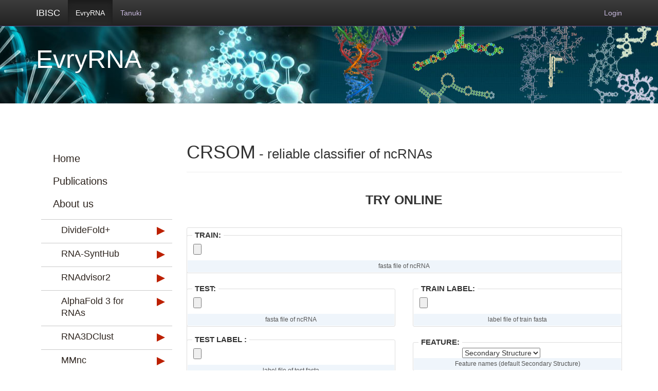

--- FILE ---
content_type: text/html; charset=utf-8
request_url: https://tanuki.ibisc.univ-evry.fr/evryrna/CRSOM/crsom_try
body_size: 3742
content:



<!DOCTYPE html>
<html>
    <head>
        <title>CRSOM</title>
	    <link rel="stylesheet" type="text/css" media="all" href="/static/css/bootstrap-theme.css" />
        <link rel="stylesheet" type="text/css" media="all" href="/static/css/bootstrap.css" />
        <link rel="stylesheet" type="text/css" media="all" href="/static/css/docs.css" />

        <script src="/static/js/jquery-2.1.1.min.js"></script>
        <script src="/static/js/bootstrap.js"></script>

        
        <!-- HTML5 Shim and Respond.js IE8 support of HTML5 elements and media queries -->
        <!-- WARNING: Respond.js doesn't work if you view the page via file:// -->
        <!--[if lt IE 9]>
          <script src="https://oss.maxcdn.com/libs/html5shiv/3.7.0/html5shiv.js"></script>
          <script src="https://oss.maxcdn.com/libs/respond.js/1.3.0/respond.min.js"></script>
        <![endif]-->
    </head>
        <style>
			path {
                stroke: steelblue;
                stroke-width: 2;
                fill: none;
            }

            line {
                stroke: black;
            }

            text {
                font-family: Arial;
                font-size: 9pt;
            }
		</style>
    <body data-offset="20px">
        
        
            <header class="navbar navbar-inverse navbar-fixed-top bs-docs-nav" role="banner">
    <div class="container">
        <div class="navbar-header">
            <button class="navbar-toggle" type="button" data-toggle="collapse" data-target=".bs-navbar-collapse">
            <span class="sr-only">Toggle navigation</span>
            <span class="icon-bar"></span>
            <span class="icon-bar"></span>
            <span class="icon-bar"></span>
            </button>
            <a href="https://tanuki.ibisc.univ-evry.fr" class="navbar-brand">IBISC</a>
        </div>
        <nav class="collapse navbar-collapse bs-navbar-collapse" role="navigation">
            <ul class="nav navbar-nav">
                
                    <li class='active'>
                    <a  style="color:" href="/evryrna">EvryRNA</a>
                    </li>
                
                    <li >
                    <a  style="color:" href="/tanuki">Tanuki</a>
                    </li>
                
            </ul>
            <ul class="nav navbar-nav navbar-right">
                
                    <li><a href="/adminlogin/">Login</a></li>
                
          </ul>
        </nav>
    </div>
</header>

        
        
        <div class="bs-header" id="content" style="background: #4682B4; /* Old browsers */
        background: -moz-linear-gradient(top, #4682B4 0%, #1560BD 100%); /* FF3.6+ */
        background: -webkit-gradient(linear, left top, left bottom, color-stop(0%,), color-stop(100%,#1560BD)); /* Chrome,Safari4+ */
        background: -webkit-linear-gradient(top, #4682B4 0%,#1560BD 100%); /* Chrome10+,Safari5.1+ */
        background: -o-linear-gradient(top, #4682B4 0%,#1560BD 100%); /* Opera 11.10+ */
        background: -ms-linear-gradient(top, #4682B4 0%,#1560BD 100%); /* IE10+ */
        background: linear-gradient(to bottom, #4682B4 0%,#1560BD 100%); /* W3C */
        filter: progid:DXImageTransform.Microsoft.gradient( startColorstr='#4682B4', endColorstr='#1560BD',GradientType=0 ); /* IE6-9 */">
            <div class="container">
            
    <h1>EvryRNA : CRSOM</h1>
    <p></p>
    

            </div>
        </div>

        <div class="container  bs-docs-container">
            <div class="row">
                
    
<div class="col-md-3">
    <div class="bs-sidebar hidden-print" id=myAffix" role="complementary">
        <ul class="nav bs-sidenav">
        
            <li class="">
                        
                        
                <a style="color:;border-right-color:" href="/evryrna/evryrna">EvryRNA</a>
                <ul class="nav">
                    
                    
                        <li class="">
                                
                            <a style="color:;border-right-color:" href="/evryrna/evryrna/evryrna_home">Home</a>
                        </li>
                    
                    
                        <li class="">
                                
                            <a style="color:;border-right-color:" href="/evryrna/evryrna/evryrna_publications">Publications</a>
                        </li>
                    
                    
                        <li class="">
                                
                            <a style="color:;border-right-color:" href="/evryrna/evryrna/evryrna_aboutus">About us</a>
                        </li>
                    
                </ul>
            </li>
        
            <li class="">
                        
                        
                <a style="color:;border-right-color:" href="/evryrna/dividefold">DivideFold+</a>
                <ul class="nav">
                    
                    
                        <li class="">
                                
                            <a style="color:;border-right-color:" href="/evryrna/dividefold/home">Home</a>
                        </li>
                    
                    
                        <li class="">
                                
                            <a style="color:;border-right-color:" href="/evryrna/dividefold/webserver">Webserver</a>
                        </li>
                    
                </ul>
            </li>
        
            <li class="">
                        
                        
                <a style="color:;border-right-color:" href="/evryrna/rna_synthub">RNA-SyntHub</a>
                <ul class="nav">
                    
                    
                        <li class="">
                                
                            <a style="color:;border-right-color:" href="/evryrna/rna_synthub/home_rna_synthub">Home</a>
                        </li>
                    
                </ul>
            </li>
        
            <li class="">
                        
                        
                <a style="color:;border-right-color:" href="/evryrna/rnadvisor2">RNAdvisor2</a>
                <ul class="nav">
                    
                    
                        <li class="">
                                
                            <a style="color:;border-right-color:" href="/evryrna/rnadvisor2/home">Home</a>
                        </li>
                    
                    
                        <li class="">
                                
                            <a style="color:;border-right-color:" href="/evryrna/rnadvisor2/webserver">Webserver</a>
                        </li>
                    
                </ul>
            </li>
        
            <li class="">
                        
                        
                <a style="color:;border-right-color:" href="/evryrna/alphafold3">AlphaFold 3 for RNAs</a>
                <ul class="nav">
                    
                    
                        <li class="">
                                
                            <a style="color:;border-right-color:" href="/evryrna/alphafold3/home">Home</a>
                        </li>
                    
                </ul>
            </li>
        
            <li class="">
                        
                        
                <a style="color:;border-right-color:" href="/evryrna/RNA3DClust">RNA3DClust</a>
                <ul class="nav">
                    
                    
                        <li class="">
                                
                            <a style="color:;border-right-color:" href="/evryrna/RNA3DClust/home">Home</a>
                        </li>
                    
                </ul>
            </li>
        
            <li class="">
                        
                        
                <a style="color:;border-right-color:" href="/evryrna/MMnc">MMnc</a>
                <ul class="nav">
                    
                    
                        <li class="">
                                
                            <a style="color:;border-right-color:" href="/evryrna/MMnc/home">Home</a>
                        </li>
                    
                </ul>
            </li>
        
            <li class="">
                        
                        
                <a style="color:;border-right-color:" href="/evryrna/RNA-TorsionBERT">RNA-TorsionBERT</a>
                <ul class="nav">
                    
                    
                        <li class="">
                                
                            <a style="color:;border-right-color:" href="/evryrna/RNA-TorsionBERT/home">Home</a>
                        </li>
                    
                </ul>
            </li>
        
            <li class="">
                        
                        
                <a style="color:;border-right-color:" href="/evryrna/state_of_the_rnart">State-of-the-RNArt</a>
                <ul class="nav">
                    
                    
                        <li class="">
                                
                            <a style="color:;border-right-color:" href="/evryrna/state_of_the_rnart/Home">Home</a>
                        </li>
                    
                    
                        <li class="">
                                
                            <a style="color:;border-right-color:" href="/evryrna/state_of_the_rnart/dashboard">Dashboard</a>
                        </li>
                    
                </ul>
            </li>
        
            <li class="">
                        
                        
                <a style="color:;border-right-color:" href="/evryrna/rnadvisor">RNAdvisor</a>
                <ul class="nav">
                    
                    
                        <li class="">
                                
                            <a style="color:;border-right-color:" href="/evryrna/rnadvisor/rnadvisor_home">Home</a>
                        </li>
                    
                </ul>
            </li>
        
            <li class="">
                        
                        
                <a style="color:;border-right-color:" href="/evryrna/rnanet">RNANet</a>
                <ul class="nav">
                    
                    
                        <li class="">
                                
                            <a style="color:;border-right-color:" href="/evryrna/rnanet/rnanet_home">Dataset</a>
                        </li>
                    
                </ul>
            </li>
        
            <li class="">
                        
                        
                <a style="color:;border-right-color:" href="/evryrna/C-RCPred">C-RCPred</a>
                <ul class="nav">
                    
                    
                        <li class="">
                                
                            <a style="color:;border-right-color:" href="/evryrna/C-RCPred/home_c_rcpred">Home</a>
                        </li>
                    
                    
                        <li class="active">
                                
                            <a style="color:;border-right-color:" href="/evryrna/C-RCPred/rcpredct_tryonline">Try online</a>
                        </li>
                    
                </ul>
            </li>
        
            <li class="">
                        
                        
                <a style="color:;border-right-color:" href="/evryrna/RCPred">RCPred</a>
                <ul class="nav">
                    
                    
                        <li class="">
                                
                            <a style="color:;border-right-color:" href="/evryrna/RCPred/RCPred_home">Home</a>
                        </li>
                    
                    
                        <li class="active">
                                
                            <a style="color:;border-right-color:" href="/evryrna/RCPred/rcpred_tryonline">Try online</a>
                        </li>
                    
                </ul>
            </li>
        
            <li class="">
                        
                        
                <a style="color:;border-right-color:" href="/evryrna/IRSOM">IRSOM2</a>
                <ul class="nav">
                    
                    
                        <li class="">
                                
                            <a style="color:;border-right-color:" href="/evryrna/IRSOM/irsom_home">Home</a>
                        </li>
                    
                    
                        <li class="">
                                
                            <a style="color:;border-right-color:" href="/evryrna/IRSOM/irsom_predict_form">Prediction</a>
                        </li>
                    
                    
                        <li class="">
                                
                            <a style="color:;border-right-color:" href="/evryrna/IRSOM/irsom_train_form">Training &amp; Prediction</a>
                        </li>
                    
                    
                        <li class="">
                                
                            <a style="color:;border-right-color:" href="/evryrna/IRSOM/irsom_help">Tutorial</a>
                        </li>
                    
                </ul>
            </li>
        
            <li class="active">
                        
                        
                <a style="color:;border-right-color:" href="/evryrna/CRSOM">CRSOM</a>
                <ul class="nav">
                    
                    
                        <li class="">
                                
                            <a style="color:;border-right-color:" href="/evryrna/CRSOM/crsom_home">home</a>
                        </li>
                    
                    
                        <li class="active">
                                
                            <a style="color:;border-right-color:" href="/evryrna/CRSOM/crsom_try">Try online</a>
                        </li>
                    
                </ul>
            </li>
        
            <li class="">
                        
                        
                <a style="color:;border-right-color:" href="/evryrna/biokop">BiokoP</a>
                <ul class="nav">
                    
                    
                        <li class="">
                                
                            <a style="color:;border-right-color:" href="/evryrna/biokop/biokop_home">Home</a>
                        </li>
                    
                    
                        <li class="active">
                                
                            <a style="color:;border-right-color:" href="/evryrna/biokop/biokop_form">Try online</a>
                        </li>
                    
                    
                        <li class="">
                                
                            <a style="color:;border-right-color:" href="/evryrna/biokop/biokop_help">Tutorial</a>
                        </li>
                    
                </ul>
            </li>
        
            <li class="">
                        
                        
                <a style="color:;border-right-color:" href="/evryrna/biorseo">BiORSEO</a>
                <ul class="nav">
                    
                    
                        <li class="">
                                
                            <a style="color:;border-right-color:" href="/evryrna/biorseo/home">home</a>
                        </li>
                    
                </ul>
            </li>
        
            <li class="">
                        
                        
                <a style="color:;border-right-color:" href="/evryrna/IpiRId">IpiRId</a>
                <ul class="nav">
                    
                    
                        <li class="">
                                
                            <a style="color:;border-right-color:" href="/evryrna/IpiRId/ipirid_home">Home</a>
                        </li>
                    
                    
                        <li class="">
                                
                            <a style="color:;border-right-color:" href="/evryrna/IpiRId/ipirid_form_cv">Cross-Validation</a>
                        </li>
                    
                    
                        <li class="">
                                
                            <a style="color:;border-right-color:" href="/evryrna/IpiRId/ipirid_form_pred">Prediction</a>
                        </li>
                    
                    
                        <li class="">
                                
                            <a style="color:;border-right-color:" href="/evryrna/IpiRId/ipirid_form_tp">Training &amp; Prediction</a>
                        </li>
                    
                    
                        <li class="">
                                
                            <a style="color:;border-right-color:" href="/evryrna/IpiRId/ipirid_datasets">Datasets</a>
                        </li>
                    
                </ul>
            </li>
        
            <li class="">
                        
                        
                <a style="color:;border-right-color:" href="/evryrna/piRPred">piRPred</a>
                <ul class="nav">
                    
                    
                        <li class="">
                                
                            <a style="color:;border-right-color:" href="/evryrna/piRPred/home">Home</a>
                        </li>
                    
                    
                        <li class="">
                                
                            <a style="color:;border-right-color:" href="/evryrna/piRPred/pirpred_form">Training &amp; Prediction</a>
                        </li>
                    
                    
                        <li class="">
                                
                            <a style="color:;border-right-color:" href="/evryrna/piRPred/pirpred_help">Tutorial</a>
                        </li>
                    
                </ul>
            </li>
        
            <li class="">
                        
                        
                <a style="color:;border-right-color:" href="/evryrna/mirboost">miRBoost</a>
                <ul class="nav">
                    
                    
                        <li class="">
                                
                            <a style="color:;border-right-color:" href="/evryrna/mirboost/mirboost_home">Home</a>
                        </li>
                    
                    
                        <li class="">
                                
                            <a style="color:;border-right-color:" href="/evryrna/mirboost/mirboost_form_pred">Prediction</a>
                        </li>
                    
                    
                        <li class="">
                                
                            <a style="color:;border-right-color:" href="/evryrna/mirboost/mirboost_form_tp">Training &amp; Prediction</a>
                        </li>
                    
                    
                        <li class="">
                                
                            <a style="color:;border-right-color:" href="/evryrna/mirboost/mirboost_help">Tutorial</a>
                        </li>
                    
                </ul>
            </li>
        
            <li class="">
                        
                        
                <a style="color:;border-right-color:" href="/evryrna/ncrnaclassifier">ncRNAclassifier </a>
                <ul class="nav">
                    
                    
                        <li class="">
                                
                            <a style="color:;border-right-color:" href="/evryrna/ncrnaclassifier/ncrnaclassifier_home">Home</a>
                        </li>
                    
                    
                        <li class="">
                                
                            <a style="color:;border-right-color:" href="/evryrna/ncrnaclassifier/ncrnaclassifier_install">Install ncRNAClassifier</a>
                        </li>
                    
                </ul>
            </li>
        
            <li class="">
                        
                        
                <a style="color:;border-right-color:" href="/evryrna/mirnafold">miRNAFold</a>
                <ul class="nav">
                    
                    
                        <li class="">
                                
                            <a style="color:;border-right-color:" href="/evryrna/mirnafold/mirnafold_home">Home</a>
                        </li>
                    
                    
                        <li class="active">
                                
                            <a style="color:;border-right-color:" href="/evryrna/mirnafold/mirnafold_form">Try online</a>
                        </li>
                    
                    
                        <li class="">
                                
                            <a style="color:;border-right-color:" href="/evryrna/mirnafold/mirnafold_multifasta">NEW: Multifasta file</a>
                        </li>
                    
                    
                        <li class="">
                                
                            <a style="color:;border-right-color:" href="/evryrna/mirnafold/mirnafold_help">Tutorial</a>
                        </li>
                    
                </ul>
            </li>
        
            <li class="">
                        
                        
                <a style="color:;border-right-color:" href="/evryrna/tfold">Tfold</a>
                <ul class="nav">
                    
                    
                        <li class="">
                                
                            <a style="color:;border-right-color:" href="/evryrna/tfold/tfold_home">Home</a>
                        </li>
                    
                </ul>
            </li>
        
            <li class="">
                        
                        
                <a style="color:;border-right-color:" href="/evryrna/ssca">SSCA</a>
                <ul class="nav">
                    
                    
                        <li class="">
                                
                            <a style="color:;border-right-color:" href="/evryrna/ssca/ssca_home">Home</a>
                        </li>
                    
                </ul>
            </li>
        
            <li class="">
                        
                        
                <a style="color:;border-right-color:" href="/evryrna/pdcfold">P-DCFold</a>
                <ul class="nav">
                    
                    
                        <li class="">
                                
                            <a style="color:;border-right-color:" href="/evryrna/pdcfold/pdcfold_home">Home</a>
                        </li>
                    
                </ul>
            </li>
        
            <li class="">
                        
                        
                <a style="color:;border-right-color:" href="/evryrna/rnasc">RNA-SC</a>
                <ul class="nav">
                    
                    
                        <li class="">
                                
                            <a style="color:;border-right-color:" href="/evryrna/rnasc/rnasc_home">Home</a>
                        </li>
                    
                    
                        <li class="">
                                
                            <a style="color:;border-right-color:" href="/evryrna/rnasc/rnasc_help">Tutorial</a>
                        </li>
                    
                </ul>
            </li>
        
            <li class="">
                        
                        
                <a style="color:;border-right-color:" href="/evryrna/mirboostplant">miRBoost+Plant</a>
                <ul class="nav">
                    
                    
                        <li class="">
                                
                            <a style="color:;border-right-color:" href="/evryrna/mirboostplant/mirboostplant_home">Home</a>
                        </li>
                    
                    
                        <li class="active">
                                
                            <a style="color:;border-right-color:" href="/evryrna/mirboostplant/mirboostplant_form">Try online</a>
                        </li>
                    
                </ul>
            </li>
        
            <li class="">
                        
                        
                <a style="color:;border-right-color:" href="/evryrna/ncbench">ncBench</a>
                <ul class="nav">
                    
                    
                        <li class="">
                                
                            <a style="color:;border-right-color:" href="/evryrna/ncbench/home">Home</a>
                        </li>
                    
                </ul>
            </li>
        
        </ul>
    </div>
</div>

<script>
    // back to top
    setTimeout(function () {
      var $sideBar = $('.bs-sidebar')

      $sideBar.affix({
        offset: {
          top: function () {
            var offsetTop      = $sideBar.offset().top
            var sideBarMargin  = parseInt($sideBar.children(0).css('margin-top'), 10)
            var navOuterHeight = $('.bs-docs-nav').height()

            return (this.top = offsetTop - navOuterHeight - sideBarMargin)
          }
        , bottom: function () {
            return (this.bottom = $('.bs-footer').outerHeight(true))
          }
        }
      })
    }, 100)

    setTimeout(function () {
      $('.bs-top').affix()
    }, 100)

</script>


                
<div class="col-md-9">
    <div class="bs-docs-section">
        <div class="page-header">
            <h1 id="overview">CRSOM</h1>
        </div>
        <link href="https://tanuki.ibisc.univ-evry.fr/media/filer_public/43/de/43def9cd-80d1-44e1-83cd-1c0a90e55b5d/crsom_form.css" rel="stylesheet" type="text/css" />
<link href="https://tanuki.ibisc.univ-evry.fr/media/filer_public/94/bf/94bf0c98-c8e9-4173-87bf-10e67ee5be8a/banner_evryrna.css" rel="stylesheet" type="text/css" />
<link href="https://tanuki.ibisc.univ-evry.fr/media/filer_public/3c/7f/3c7ff315-4254-4890-8370-e9a8d8d045b6/prettymenu_evryrna.css" rel="stylesheet" type="text/css" /><script type="text/javascript" src="https://tanuki.ibisc.univ-evry.fr/media/filer_public/e4/33/e433b3fa-ddaf-4fa7-845b-a3fe6df65df6/scriptmenu_evryrna.js"></script>
<h2>Try online</h2>

<form action="" enctype="multipart/form-data" method="post">
<p><input type='hidden' name='csrfmiddlewaretoken' value='cfUzZZ4KlN1CE5rS7QN2Eg6A190gJuRL' />  <li><label for="id_train">Train:</label> <input id="id_train" name="train" type="file" /> <span class="helptext">fasta file of ncRNA</span></li>
<li><label for="id_test">Test:</label> <input id="id_test" name="test" type="file" /> <span class="helptext">fasta file of ncRNA</span></li>
<li><label for="id_l_train">Train label:</label> <input id="id_l_train" name="l_train" type="file" /> <span class="helptext">label file of train fasta</span></li>
<li><label for="id_l_test">Test label :</label> <input id="id_l_test" name="l_test" type="file" /> <span class="helptext">label file of test fasta</span></li>
<li><label for="id_feature">Feature:</label> <select id="id_feature" name="feature">
<option value="SecondaryStructure">Secondary Structure</option>
<option value="KMER">KMER</option>
<option value="CP">CP</option>
<option value="ORF">ORF</option>
</select> <span class="helptext">Feature names (default Secondary Structure)</span></li>
<li><label for="id_batch">Batch size:</label> <input id="id_batch" name="batch" type="text" /> <span class="helptext">default value 100</span></li>
<li><label for="id_dim0">dim0:</label> <input id="id_dim0" name="dim0" type="text" /> <span class="helptext">Map dimension m (default 15)</span></li>
<li><label for="id_dim1">dim1:</label> <input id="id_dim1" name="dim1" type="text" /> <span class="helptext">Map dimension n (default 15)</span></li>
<li><label for="id_compute">Compute SOM:</label> <input id="id_compute" name="compute" type="checkbox" /></li> </p>

<div id="submit"><input type="submit" value="Submit" /></div>

<div id="contact">The calculation may take some time, therefore it is preferable to connect or create an account to get the notification by mail.</div>

<div id="contact">For any questions, comments or suggestions about CRSOM, please feel free to contact:&nbsp;<a href="mailto:fariza.tahi@ibisc.univ-evry.fr">fariza.tahi@ibisc.univ-evry.fr</a></div>
</form>

    </div>
</div>

            </div>
        </div>
        
        
        <script type="text/javascript">
              var _paq = _paq || [];
              _paq.push(["trackPageView"]);
              _paq.push(["enableLinkTracking"]);

              (function() {
        
                var u="//" + "analytics.ibisc.univ-evry.fr//"
                _paq.push(["setTrackerUrl", u+"piwik.php"]);
                _paq.push(["setSiteId", "3"]);
        
                var d=document, g=d.createElement("script"), s=d.getElementsByTagName("script")[0]; g.type="text/javascript";
                g.defer=true; g.async=true; g.src=u+"piwik.js"; s.parentNode.insertBefore(g,s);
              })();
            </script>
            <!-- End Piwik Code -->
    </body>
</html>


--- FILE ---
content_type: text/css
request_url: https://tanuki.ibisc.univ-evry.fr/media/filer_public/43/de/43def9cd-80d1-44e1-83cd-1c0a90e55b5d/crsom_form.css
body_size: 1040
content:
/* En-tÃƒÄ’te du formulaire */
.bs-docs-section h1::after {
	content: " - reliable classifier of ncRNAs";
	font-size: 26px;
}

.bs-docs-section h2{
	display: block;
	margin: 40px;
	font-size: 25px;
	text-transform: uppercase;
	text-align: center;
	font-weight : bold;
}

/*-------------------FORMULAIRE-------------------*/
/* Cadre autour de chaque champ du formulaire */
.bs-docs-section form > li{
    display: block;
    padding: 10px;
    border: 1px solid #DDDDDD;
    margin-top: 15px;
    margin-bottom: 15px;
    border-radius: 3px;
}

/* Label de chaque champ du formulaire */
.bs-docs-section form > li > label {
	display: block;
	float: left;
	background: #FFFFFF;
	font-size: 15px;
	font-family: Arial, Helvetica, sans-serif;
	text-transform: uppercase;
	margin-top: -24px;
	padding: 2px 5px 2px 5px;
	color: #333;
}

/* Input file */
.bs-docs-section input[type="file"]{
	display: block;
	width: 100%;
	padding: 0;
	margin: 2px;
	margin-bottom: 5px;
    box-sizing: border-box;
    -webkit-box-sizing: border-box;
    -moz-box-sizing: border-box;
	outline: none;
    border: 1px;
    height: 27px;
    line-height: 25px;
    font-size: 13px;
    font-family: Arial, Helvetica, sans-serif;
}



.bs-docs-section input[type="file"]:hover{
	font-style: italic;
	font-weight: 600;
}



/* Helptext */
span.helptext{
    background: #EFF5FB;
	display: block;
	padding: 3px;
	margin: 0 -9px -9px -9px;
	text-align: center;
	font-family: Arial, Helvetica, sans-serif;
	color: #555;
    font-size: 12px;
	clear: both;
}


.bs-docs-section form > li:nth-child(6) label,
.bs-docs-section form > li:nth-child(5) label {
	display: block;
	float: left;
	background: #FFFFFF;
	font-size: 15px;
	font-family: Arial, Helvetica, sans-serif;
	text-transform: uppercase;
	margin-top: -24px;
	padding: 2px 5px 2px 5px;
	color: #333;
	
}

/* Bouton Submit */

#submit {
	display: block;
	float: left;
	width: 100%;
	text-align: center
	;
}

.bs-docs-section input[type="submit"]{
    background: #bc0127;
    padding: 10px 20px 10px 20px;
    border-radius: 3px;
	border:1px solid #FFFFFF;
    color: #FFFFFF;
	font-family: Arial, Helvetica, sans-serif;
	margin: 0 auto;
	margin-top: 25px;
	margin-bottom: 25px;
	font-weight: bold;
}

.bs-docs-section input[type="submit"]:hover{
	background: #F3F3F3;
    color:#BC2001;
	border:1px solid #BC2001;
	font-weight: bold;
}


/* Layout */
.bs-docs-section form > li:nth-child(2) {
	width: 100%;
	float: left;
}

.bs-docs-section form > li:nth-child(3),
.bs-docs-section form > li:nth-child(5) {
	width: 48%;
	float: left;
	margin-bottom: 10px;
}


.bs-docs-section form > li:nth-child(6),
.bs-docs-section form > li:nth-child(4) {
	width: 48%;
	float: right;
}

.bs-docs-section form > li:nth-child(8),
.bs-docs-section form > li:nth-child(7){
	width: 100%;
	float: right;
}

a#download {
	display: block;
	float: right;
    border: solid 1px #eee;
    border-radius: 3px;
	margin: 5px;
	width: 150px;
	padding: 10px 20px 10px 20px;
	background: #6B9FFF;
    border-radius: 3px;
    color: #fff;
	font-family: Arial, Helvetica, sans-serif;
	text-align: center;
}

a#download:hover {
	background: #F3F3F3;
    color:#428BCA;
	text-decoration: none;
	border: solid 1px #428BCA;
}

a#download label, a#download span {
	display: block;
	text-align: center;
	vertical-align:middle;
}

/* Pied de page */
#contact {
	display: block;
	float: left;
	margin-top: 50px;
	text-align: center;
	border-top: solid 1px #eee;
	padding: 10px 5px;
	font-size: 12px;
	width: 100%;
}

--- FILE ---
content_type: text/css
request_url: https://tanuki.ibisc.univ-evry.fr/media/filer_public/94/bf/94bf0c98-c8e9-4173-87bf-10e67ee5be8a/banner_evryrna.css
body_size: 323
content:
#content.bs-header {
	background-image: url(https://tanuki.ibisc.univ-evry.fr/media/filer_public/ea/f5/eaf565f4-c9c1-46f1-b8fd-93a6108ff99a/banner_evryrna.jpg)!important;
	background-position:center center !important;
	background-repeat:no-repeat !important;
	background-color: black !important;
}

.container > h1{
	display: none;
}

.container > p {
	opacity: 0;
}

.bs-header .container::before{
	content: "EvryRNA";
	display: block;
	font-size: 50px;
	color: #FFFFFF;
}


--- FILE ---
content_type: text/css
request_url: https://tanuki.ibisc.univ-evry.fr/media/filer_public/3c/7f/3c7ff315-4254-4890-8370-e9a8d8d045b6/prettymenu_evryrna.css
body_size: 1102
content:
@charset "UTF-8";
/* Base Styles */

/* Bloc menu */
.col-md-3 {
	margin-top: 69px;
	overflow:hidden;
}

.bs-sidebar,
.bs-sidebar ul,
.bs-sidebar li,
.bs-sidebar a {
  margin: 2px;
  padding: 2px;
  list-style: none;
  font-weight: normal;
  text-decoration: none;
  line-height: normal;
  font-size: 14px;
  position: relative;
  display: block;
  float: left;
  clear: both;
  background: #FFFFFF;
  width: 80%;
}

.bs-sidebar a {
	clear: none;
}

/* No padding edit */
.edit.edit-page > a, .edit.edit-tool > a {
	padding: 0px;
	padding-left: 0px !important;
	margin: 0px;
}

.edit.edit-page > a:hover, .edit.edit-tool > a:hover,
.edit.edit-page > a:focus, .edit.edit-tool > a:focus {
	padding: 0px;
	padding-left: 0px !important;
	margin: 0px;
}

.bs-sidebar,
.bs-sidebar ul,
.bs-sidebar li {
	width: 100%;
}

.bs-sidebar > ul > li {
  border-top: 1px solid #C9C9C9;
}

/* Supprime les espaces en dessous du dernier element de menu et submenu */
.bs-sidebar .nav .nav {
	margin-bottom: 0px !important;
}

.bs-sidebar a {
  line-height: 1.3;
  padding: 6px 15px;
}

.bs-sidebar > ul > li > a {
  font-size: 18px;
  display: block;
  color: #2D241E !important;
  padding-left: 35px !important;
}

.bs-sidebar > ul > li > a:hover,
.bs-sidebar > ul > li > a:focus,
.bs-sidebar ul ul a:hover,
.bs-sidebar ul ul a:focus {
  background: #FFFFFF !important;
  border-right: none !important;
  color: #BC2001 !important;
}

.bs-sidebar ul ul a:hover,
.bs-sidebar ul ul a:focus {
	padding-left: 50px !important;
}

.bs-sidebar ul ul a {
  background: #ffffff !important;
  display: block;
  color: #2D241E !important;
  font-size: 14px !important;
  padding-left: 45px !important;
}

.bs-sidebar > ul > li.active > a, .bs-sidebar ul li.active li.active a {
  color: #BC2001 !important; /*Couleur big titre actif */
}

.bs-sidebar > ul > li:first-child {
  border: none;
}

.bs-sidebar > ul > li:last-child {
  border-bottom: 1px solid #C9C9C9;
}

/* Menu et submenu actif */
.bs-sidebar .nav > .active > a, .bs-sidebar .nav > .active:hover > a, .bs-sidebar .nav > .active:focus > a {
	font-weight: bold;
	color: #BC2001;
    border-right: none;
}

/* Static menu */

.bs-sidebar > ul > li.staticmenu > a,
.bs-sidebar > ul > li.staticmenu > span.edit.edit-tool {
	display: none;
}

.bs-sidebar > ul > li.staticmenu > ul > li > a {
	font-size: 20px !important;
	padding-left: 11px !important;
	color: #2D241E !important;
}

.bs-sidebar > ul > li.staticmenu > ul > li > a:hover {
	color: #BC2001 !important;
}

/* Fleche */
.bs-sidebar > ul > li:nth-child(n+2)::after{
     content:"";
	 float: right;
	 /*position:absolute;left:200px;top:16px;*/
     
	 margin-top: 12px;
	 margin-right: 12px;
	 margin-bottom: 4px;
	 
     /* taille */  
     height:0;width:0; 
     
     /* les bordures */
     border-left:16px solid #BC2001;
     border-bottom:8px solid transparent;
     border-top:8px solid transparent;
     }

/*


.bs-sidebar > ul > li {
  cursor: pointer;
  background: #000;
  border-bottom: 1px solid #4c4e53;
}

.bs-sidebar > ul > li > a:hover {
  text-decoration: none;
}
.bs-sidebar > ul > li.active {
  border-bottom: none;
}*/
/*


.bs-sidebar > ul > li.has-sub > a:after {
  content: "";
  position: absolute;
  top: 10px;
  right: 10px;
  border: 5px solid transparent;
  border-left: 5px solid #ffffff;
}
.bs-sidebar > ul > li.has-sub.active > a:after {
  right: 14px;
  top: 12px;
  border: 5px solid transparent;
  border-top: 5px solid #4e5800;
}*/
/* Sub menu */
/*.bs-sidebar ul ul {
  padding: 0;
  display: none;
}

.bs-sidebar ul ul li {
  border-bottom: 1px solid #c9c9c9;
}

.bs-sidebar ul ul li:last-child {
  border: none;
}
*/


/*
.bs-sidebar .nav > li > a:hover, .bs-sidebar .nav > li > a:focus {
	border-right: none;
}*/

--- FILE ---
content_type: application/javascript
request_url: https://tanuki.ibisc.univ-evry.fr/media/filer_public/e4/33/e433b3fa-ddaf-4fa7-845b-a3fe6df65df6/scriptmenu_evryrna.js
body_size: 390
content:
( function( $ ) {
$( document ).ready(function() {
$('.bs-sidebar > ul > li:first-child > ul').css({display: "block"});
$('.bs-sidebar > ul > li:first-child').addClass('staticmenu');
$('.staticmenu > ul > li:first-child').removeClass('active');
$('.bs-sidebar > ul > li:nth-child(n+2)').addClass('menu');

$('.bs-sidebar > ul > li > a').click(function() {
  $('.bs-sidebar li').removeClass('active');
  $(this).closest('li.menu').addClass('active');	
  var checkElement = $(this).next();
  if((checkElement.is('ul')) && (checkElement.is(':visible'))) {
    $(this).closest('li.menu').removeClass('active');
    checkElement.slideUp('normal');
  }
  if((checkElement.is('ul')) && (!checkElement.is(':visible'))) {
    $('.bs-sidebar ul li.menu ul:visible').slideUp('normal');
    checkElement.slideDown('normal');
  }
  if($(this).closest('li.menu').find('ul').children().length == 0) {
    return true;
  } else {
    return false;	
  }
});
});
} )( jQuery );
